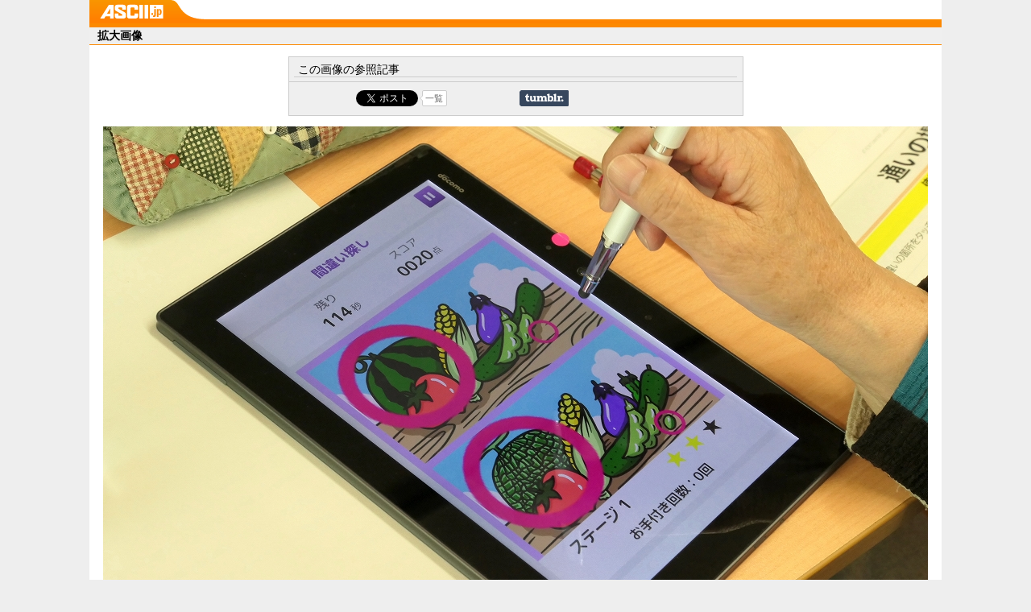

--- FILE ---
content_type: text/html; charset=UTF-8
request_url: https://ascii.jp/elem/000/003/450/3450181/img.html
body_size: 4285
content:

<!DOCTYPE html PUBLIC "-//W3C//DTD XHTML 1.0 Transitional//EN" "http://www.w3.org/TR/xhtml1/DTD/xhtml1-transitional.dtd">
<html xml:lang="ja" lang="ja" xmlns="http://www.w3.org/1999/xhtml">
<head>
<meta http-equiv="Content-Type" content="text/html; charset=UTF-8" />
<meta http-equiv="Content-Script-Type" content="text/javascript" />
<meta http-equiv="Content-Style-Type" content="text/css" />
<meta name="description" content="" />
<meta name="author" content="ASCII" />
<meta name="keywords" content="" />
<meta name="referrer" content="unsafe-url" />
<meta property="og:image" content="https://ascii.jp/img/2022/11/15/3450181/l/f65c116f0dd9de10.jpg" />
<title>拡大画像【ASCII.jp】</title>
<link rel="shortcut icon" href="favicon.ico" />
<link rel="stylesheet" type="text/css" href="/css/impTop.css?2024061101" media="screen,print" />
<link rel="start" href="https://ascii.jp" title="ASCII.jp" />
<script type="text/javascript" src="/js/RefBack.js"><!--  No CDATA  --></script>
<meta name="eid" content="3450181" />
<script type="text/javascript" src="https://apis.google.com/js/plusone.js"> {lang: 'ja'} </script>
<script type="text/javascript" src="/js/ViewTypeCtrl.js"></script>
<link rel="stylesheet" href="/css/asclub/fixnav.css" type="text/css" media="screen,print" />
<script type="text/javascript">
function getCookieByKey(key) {
	if(!document.cookie) return null;
	var cookies = document.cookie.split(';');
	if(!cookies || cookies.length===0) return null;
	var uidCookieKey = key;
	var uidValue=null;
	for (var i=0,len=cookies.length;i<len;i++){
		if(cookies[i].indexOf('=')>=0
			&& cookies[i].split('=')[0].trim()===uidCookieKey) {
			uidValue = cookies[i].split('=')[1];
			break;
		}
	}
	return uidValue;
};
function getUserIdUA() {
	return getCookieByKey('_ida_cv_uid') || '(not set)';
};
function isLogin() {
	return getCookieByKey('_ida_uid')? '1':'0';
};
</script>
<!-- Google Tag Manager -->
<script>
var dataLayer = dataLayer || [];
dataLayer.push({
	'Category':'I',
	'EID':'I3450181',
	'Image11':'2022-11-15T18:50:23+09:00,CI,P0,MaxPages1,ESI1090,M0,BI,',
	'Image12':'',
	'uid':getUserIdUA(),
	'MemberFlag':isLogin(),
});

<!-- Google Tag Manager -->
(function(w,d,s,l,i){w[l]=w[l]||[];w[l].push({'gtm.start':
new Date().getTime(),event:'gtm.js'});var f=d.getElementsByTagName(s)[0],
j=d.createElement(s),dl=l!='dataLayer'?'&l='+l:'';j.async=true;j.src=
'https://www.googletagmanager.com/gtm.js?id='+i+dl;f.parentNode.insertBefore(j,f);
})(window,document,'script','dataLayer','GTM-MQXGJH2');
<!-- End Google Tag Manager -->
</script>

<!-- Google tag (gtag.js) -->
<script async src="https://www.googletagmanager.com/gtag/js?id=G-1GX3PGVZQ5"></script>
<script>
  window.dataLayer = window.dataLayer || [];
  function gtag(){dataLayer.push(arguments);}
  gtag('js', new Date());

  gtag('config', 'G-1GX3PGVZQ5');
</script>
<!-- End Google Tag Manager -->

<!-- Universal Analytics -->

<script>
(function(i,s,o,g,r,a,m){i['GoogleAnalyticsObject']=r;i[r]=i[r]||function(){
(i[r].q=i[r].q||[]).push(arguments)},i[r].l=1*new Date();a=s.createElement(o),
m=s.getElementsByTagName(o)[0];a.async=1;a.src=g;m.parentNode.insertBefore(a,m)
})(window,document,'script','//www.google-analytics.com/analytics.js','ga');

ga('create', 'UA-2995024-1', 'ascii.jp');
ga('set','dimension1','I');
ga('set','dimension2','I3450181');
ga('set','dimension11','2022-11-15T18:50:23+09:00,CI,P0,MaxPages1,ESI1090,M0,BI,');
ga('set','dimension12','');
ga('set','dimension13',getUserIdUA());
ga('set','dimension14',isLogin());
ga('set','dimension16','');
ga('set','dimension17','I');
ga('set','dimension18','');
ga('require', 'displayfeatures');
ga('send', 'pageview');



ga(function (tracker) {
	var clientId = tracker.get('clientId');
	var frames = document.getElementsByTagName('iframe');
	if(!frames) return;
	for (var i = 0; i < frames.length; i++) {
		if (frames[i].src.indexOf('players.brightcove.net') > 0) {
			frames[i].contentWindow.postMessage(clientId, window.location.protocol + '//players.brightcove.net');
		}
	}
});
</script>


<!-- /Universal Analytics -->

<!-- Facebook Pixel Code -->
<script>
!function(f,b,e,v,n,t,s){if(f.fbq)return;n=f.fbq=function(){n.callMethod?
n.callMethod.apply(n,arguments):n.queue.push(arguments)};if(!f._fbq)f._fbq=n;
n.push=n;n.loaded=!0;n.version='2.0';n.queue=[];t=b.createElement(e);t.async=!0;
t.src=v;s=b.getElementsByTagName(e)[0];s.parentNode.insertBefore(t,s)}(window,
document,'script','https://connect.facebook.net/en_US/fbevents.js');
fbq('init', '158458894734194');
fbq('track', 'PageView');
var subcatstr = "(none)";
subcatstr = subcatstr.replace(/S/g, '');
subcatstr = subcatstr.replace(/,$/, '');
var subcat = subcatstr.split(',');
fbq('track', 'ViewContent', {
    content_ids: ["0000003450181"],
    content_type: "article",
    content_category: "1",
    subcategories: subcat
});
</script>
<noscript><img height="1" width="1" style="display:none"
src="https://www.facebook.com/tr?id=158458894734194&ev=PageView&noscript=1"
/></noscript>
<!-- DO NOT MODIFY -->
<!-- End Facebook Pixel Code -->

<script>
AS_manual_load = true;
</script>
</head>

<body id="jpView">
<!--  Google Tag Manager (noscript)  -->
<noscript><iframe src="https://www.googletagmanager.com/ns.html?id=GTM-MQXGJH2" height="0" width="0" style="display:none;visibility:hidden"><!-- No CDATA --></iframe></noscript>
<!--  End Google Tag Manager (noscript)  -->
<div id="jpWrap">
	<!-- Header -->
	<div id="viewheader">
	<div id="logo_view"><a href="https://ascii.jp"><img src="/img/logo_view.gif" width="79" height="23" alt="ASCII.jp" title="ASCII.jp" /></a></div>
	</div>
	<!-- /Header -->
<div id="container">
<h2>拡大画像</h2>
<div class="viewRel" style="dispay:none;" id="related">
<h3>この画像の参照記事</h3>
<ul id="rellist" >
<!-- ソーシャルボタンここから -->




				<li class="socialButton cf">
					<div class="button hatebu"><a href="http://b.hatena.ne.jp/entry/ascii.jp/elem/000/003/450/3450181/img.html" class="hatena-bookmark-button" data-hatena-bookmark-title="拡大画像 【ASCII.jp】" data-hatena-bookmark-layout="basic-counter" title="このエントリーをはてなブックマークに追加"><img src="https://b.st-hatena.com/images/entry-button/button-only@2x.png" alt="このエントリーをはてなブックマークに追加" width="20" height="20" style="border: none;" /></a><script type="text/javascript" src="https://b.st-hatena.com/js/bookmark_button.js" charset="utf-8" async="async"></script>
					<!-- / .hatebu --></div>

					<div class="button fb">
					<div id="fb-root"></div>
					<script>(function(d, s, id) {
					  var js, fjs = d.getElementsByTagName(s)[0];
					  if (d.getElementById(id)) return;
					  js = d.createElement(s); js.id = id;
					  js.src = "//connect.facebook.net/ja_JP/sdk.js#xfbml=1&version=v2.8";
					  fjs.parentNode.insertBefore(js, fjs);
					}(document, 'script', 'facebook-jssdk'));</script>
					<div class="fb-share-button" data-href="https://ascii.jp/elem/000/003/450/3450181/img.html" data-layout="button_count" data-size="small" data-mobile-iframe="true"><a class="fb-xfbml-parse-ignore" target="_blank" href="https://www.facebook.com/sharer/sharer.php?u=https://ascii.jp/elem/000/003/450/3450181/img.html&amp;src=sdkpreparse">シェア</a></div>
					<!-- / .fb --></div>

					<div class="button twi"><a href="https://twitter.com/share" class="twitter-share-button" data-text="拡大画像 【ASCII.jp】" data-via="" data-lang="ja" data-related="asciijpeditors" data-hashtags="">ツイート</a><script>!function(d,s,id){var js,fjs=d.getElementsByTagName(s)[0],p=/^http:/.test(d.location)?'http':'https';if(!d.getElementById(id)){js=d.createElement(s);js.id=id;js.src=p+'://platform.twitter.com/widgets.js';fjs.parentNode.insertBefore(js,fjs);}}(document, 'script', 'twitter-wjs');</script>
					<div class="arrow_box"><a href="https://twitter.com/search?q=ascii.jp/elem/000/003/450/3450181/img.html" target="_blank">一覧</a></div>
					</div>

					<div class="button plus1">
						<script type="text/javascript">
					  window.___gcfg = {lang: 'ja'};
					  (function() {
					    var po = document.createElement('script'); po.type = 'text/javascript'; po.async = true;
					    po.src = 'https://apis.google.com/js/plusone.js';
					    var s = document.getElementsByTagName('script')[0]; s.parentNode.insertBefore(po, s);
					  })();
					</script>
					<div class="g-plusone" data-size="medium"></div>
					<!-- / .plus1 --></div>

					<div class="button tmb">
					<a href="http://www.tumblr.com/share" title="Share on Tumblr" style="display:inline-block; text-indent:-9999px; overflow:hidden; width:61px; height:20px; background:url('http://platform.tumblr.com/v1/share_2.png') top left no-repeat transparent;">Share on Tumblr</a>
					<!-- / .tmb --></div>

				</li>

<!-- ソーシャルボタンここまで -->
</ul>
</div>
<script type="text/javascript">
//<![CDATA[
//]]>
</script>
<script type="text/javascript">
//<![CDATA[
var relID = new Array("rel");
//]]>
</script>
<script type="text/javascript">
//<![CDATA[
var rb = new RefBack();
rb.printRelated();
//]]>
</script>
<p class="alcenter">
<script type="text/javascript">
//<![CDATA[
var rb = new RefBack();
rb.genBackAOpen();
//]]>
</script>
<img src="https://ascii.jp/img/2022/11/15/3450181/o/f65c116f0dd9de10.jpg" alt="" title="" width="" height="" onClick=" new RefBack" />
<script type="text/javascript">
//<![CDATA[
rb.genBackAClose();
//]]>
</script>
</p>
<p class="alcenter">
<script type="text/javascript">
//<![CDATA[
var rb = new RefBack();
rb.genBackAOpen();
//]]>
</script>
<img src="/img/bt_viewback.gif" alt="記事に戻る" title="記事に戻る" width="80" height="20" />
<script type="text/javascript">
//<![CDATA[
rb.genBackAClose();
//]]>
</script>
</p>

<!--  ランキング  -->
<div id="sideRank" class="containerR">
<div class="elemHead"><h5>アクセスランキング</h5></div>
<ol>
<li>
<p class="ico">1</p>
<h6><a href="/elem/000/004/365/4365991/" onclick="javascript:pageTracker._trackPageview('/enlarge/centerpane/ranking/');">今度は約3万円で全部入りアン...</a></h6>
</li>
<li>
<p class="ico">2</p>
<h6><a href="/elem/000/004/366/4366389/" onclick="javascript:pageTracker._trackPageview('/enlarge/centerpane/ranking/');">ドコモ、偽アプリ「dアップグ...</a></h6>
</li>
<li>
<p class="ico">3</p>
<h6><a href="/elem/000/004/367/4367877/" onclick="javascript:pageTracker._trackPageview('/enlarge/centerpane/ranking/');">アップル初の折りたたみiPhon...</a></h6>
</li>
<li>
<p class="ico">4</p>
<h6><a href="/elem/000/004/367/4367741/" onclick="javascript:pageTracker._trackPageview('/enlarge/centerpane/ranking/');">アンカーが回収中のモバイル...</a></h6>
</li>
<li>
<p class="ico">5</p>
<h6><a href="/elem/000/004/365/4365990/" onclick="javascript:pageTracker._trackPageview('/enlarge/centerpane/ranking/');">これが折りたたみスマホの現...</a></h6>
</li>
</ol>
<ol class="fr">
<li>
<p class="ico">6</p>
<h6><a href="/elem/000/004/364/4364780/" onclick="javascript:pageTracker._trackPageview('/enlarge/centerpane/ranking/');">【決定版】エントリークラス...</a></h6>
</li>
<li>
<p class="ico">7</p>
<h6><a href="/elem/000/004/365/4365712/" onclick="javascript:pageTracker._trackPageview('/enlarge/centerpane/ranking/');">「AI搭載」「スペック2倍」は...</a></h6>
</li>
<li>
<p class="ico">8</p>
<h6><a href="/elem/000/004/365/4365030/" onclick="javascript:pageTracker._trackPageview('/enlarge/centerpane/ranking/');">これには理性が負けた。デス...</a></h6>
</li>
<li>
<p class="ico">9</p>
<h6><a href="/elem/000/004/368/4368022/" onclick="javascript:pageTracker._trackPageview('/enlarge/centerpane/ranking/');">「14年かけてここまで来た」W...</a></h6>
</li>
<li>
<p class="ico">10</p>
<h6><a href="/elem/000/004/365/4365992/" onclick="javascript:pageTracker._trackPageview('/enlarge/centerpane/ranking/');">「スマホにお金使いたくない...</a></h6>
</li>
</ol>
<dl><dt>集計期間：</dt>
<dd>2026年01月17日~2026年01月23日</dd>
</dl>
</div>
<!--  /ランキング  -->

</div><!--  container  -->

<!-- フッタコンテナ -->
<div id="jpliqfooterbd">
	<p class="copyright">&copy; KADOKAWA ASCII Research Laboratories, Inc. <script type="text/javascript">document.write(new Date().getFullYear());</script></p>
</div>
<!-- /フッタコンテナ -->

</div><!--  /jpWrap  -->
</body>
</html>


--- FILE ---
content_type: text/html; charset=utf-8
request_url: https://accounts.google.com/o/oauth2/postmessageRelay?parent=https%3A%2F%2Fascii.jp&jsh=m%3B%2F_%2Fscs%2Fabc-static%2F_%2Fjs%2Fk%3Dgapi.lb.en.2kN9-TZiXrM.O%2Fd%3D1%2Frs%3DAHpOoo_B4hu0FeWRuWHfxnZ3V0WubwN7Qw%2Fm%3D__features__
body_size: 119
content:
<!DOCTYPE html><html><head><title></title><meta http-equiv="content-type" content="text/html; charset=utf-8"><meta http-equiv="X-UA-Compatible" content="IE=edge"><meta name="viewport" content="width=device-width, initial-scale=1, minimum-scale=1, maximum-scale=1, user-scalable=0"><script src='https://ssl.gstatic.com/accounts/o/2580342461-postmessagerelay.js' nonce="FmYk4KFMG2TfQnIdFuQVpQ"></script></head><body><script type="text/javascript" src="https://apis.google.com/js/rpc:shindig_random.js?onload=init" nonce="FmYk4KFMG2TfQnIdFuQVpQ"></script></body></html>